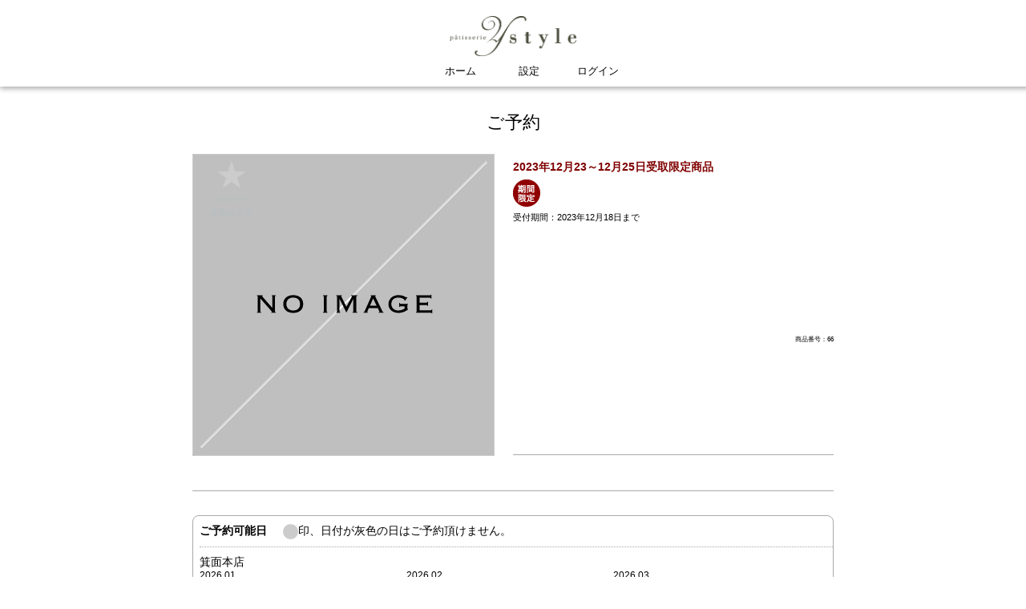

--- FILE ---
content_type: text/html
request_url: https://p-sps.jp/secure/members/index.cgi?code=ystyle&mode=yoyaku&submode=&subflag=66
body_size: 11963
content:
<html lang="ja"><head><META HTTP-EQUIV="Content-type" CONTENT="text/html; charset=Shift_JIS">
<title>パティスリー　ワイ　スタイル MEMBERS</title>
<meta http-equiv="content-style-type" content="text/css">
<script src="https://ajaxzip3.github.io/ajaxzip3.js" charset="UTF-8"></script>
<link rel="stylesheet" href="base.css" type="text/css">
<script type="text/javascript" src="lib/jquery.min.js"></script>
<script src="https://ajax.googleapis.com/ajax/libs/jquery/1.11.2/jquery.min.js"></script>
<link rel="stylesheet" href="main.css" type="text/css">
<link rel="stylesheet" href="cgimain/yoyaku/main.css" type="text/css">
<link rel="stylesheet" href="cgimain/items/main.css" type="text/css">
<link rel="stylesheet" href="common/order.css" type="text/css">
<link rel="stylesheet" href="common/editer.css" type="text/css">
<script type="text/javascript" src="https://ajax.googleapis.com/ajax/libs/jquery/1.7.2/jquery.min.js"></script>
<script type="text/javascript" src="https://ajax.googleapis.com/ajax/libs/jqueryui/1.8.18/jquery-ui.min.js"></script>
<script language="JavaScript" src="common/order.js" charset="Shift_JIS"></script>
<script language="JavaScript" src="main.js" charset="Shift_JIS"></script>
<script language="JavaScript" src="common/formin.js" charset="Shift_JIS"></script>
<script language="JavaScript" src="cgimain/yoyaku/main.js?" charset="Shift_JIS"></script>
<script language="JavaScript" src="load.js" charset="Shift_JIS"></script>
</head>
<body>
<noscript><div class=chui>※当システムはJavaScriptを利用しています。JavaScriptが有効でないブラウザでの使用の場合、機能を正しくお使いいただけません。</div></noscript>
<SCRIPT>history.forward();</SCRIPT>
<a name="top" id=top></a>
<div id=mainmenu>
<img src="../../shopdata/ystyle/img/logo.png" class=l_tate>
<ul id=mainmenuwaku style="display:;">
<li title="ホーム" onClick="changemode('home','','','')">ホーム</li>
<li title="設定" onClick="nginfo()">設定</li>
<li title="ログイン" onClick="changemode('login','','','')">ログイン</li>
</ul>
</div>
<form name=modechange id=modechange action="index.cgi" method=post enctype="multipart/form-data">
<input type=hidden name=code id=code value="ystyle">
<input type=hidden name=inmode id=inmode value="">
<input type=hidden name=vmode id=vmode value="">
<input type=hidden name=members_loginid id=members_loginid>
<input type=hidden name=device_id id=device_id value="">
<input type=hidden name=mode id=mode value="yoyaku">
<input type=hidden name=submode id=submode value="">
<input type=hidden name=subflag id=subflag value="66">
<input type=hidden name=thirdflag id=thirdflag>
<input type=hidden name=inmon id=inmon value="202601">
<input type=hidden name=storenum id=storenum value="1">
<input type=hidden name=logmode id=logmode value="">
<input type=hidden name=membercode id=membercode value="">
<input type=hidden name=viewflag id=viewflag>
<input type=hidden name=viewflag2 id=viewflag2>
<input type=hidden name=viewflag3 id=viewflag3>
<input type=hidden name=topprview id=topprview value="">
<input type=hidden name=basenum value="">
<input type=hidden name=tentomode id=tentomode value="">
</form>
<h2>ご予約<br>
</h2>
<div class=main>
<form name=mainform id=mainform action="index.cgi" method=post enctype="multipart/form-data">
<input type=hidden name=code value="ystyle">
<input type=hidden name=inmode value="">
<input type=hidden name=vmode value="">
<input type=hidden name=members_loginid>
<input type=hidden name=device_id value="">
<input type=hidden name=mode id=m_mode value="yoyaku">
<input type=hidden name=submode id=m_submode value="">
<input type=hidden name=subflag id=m_subflag value="66">
<input type=hidden name=thirdflag id=m_thirdflag value="">
<input type=hidden name=inmon value="202601">
<input type=hidden name=userking value="">
<input type=hidden name=logindate value="">
<input type=hidden name=editmode id="editmode" value="">
<input type=hidden name=viewflag id=m_viewflag value="">
<input type=hidden name=viewflag2 id=m_viewflag2 value="">
<input type=hidden name=topprview id=m_topprview value="">
<input type=hidden name=storenum value="1">
<input type=hidden name=logmode value="">
<input type=hidden name=membercode value="">
<input type=hidden name=basenum id=basenum value="20260127094044bjAOSzbr">
<input type=hidden name=goCheck id=goCheck>
<input type=hidden name=editnum id=editnum value="">
<input type=hidden name=delnum id=delnum>
<input type=hidden name=tentomode id=tentomode value="">
<input type=hidden name=setstore id=setstore value="">
<input type=hidden name=setdate id=setdate value="">
<div id=ordersitemwaku>
<img src="img/icon2/favo0.png" id=favoimg66 class="favonoyc" onClick="javaScript:favoset('66')">
<div id=it_imgmainwaku><p id=it_maini><img src="../../psps2/img/common/noimage.gif" id=it_mainimg style="width:375;top:0;left:0;"></p></div>
<input type=hidden id=imgw value="375">
<input type=hidden id=imgt value="0">
<input type=hidden id=imgl value="0">
<input type=hidden id=minival value="1">
<div id=it_comswaku>
<div id=it_imgminiwaku>
</div>
<div id=itemnamewaku></div>
<div id=schedulewaku>2023年12月23～12月25日受取限定商品<br></div>
<div id=schedulelimwaku></div>
<div id=tokutensubwaku></div>
<div id=exdatewaku></div>
<div id=pictwaku>
<a href="javaScript:pictchange('kikan')"><img src="img/pict/kikan.png"></a>
<input type=hidden id=kikanval value="受付期間：2023年12月18日まで<br>">
</div>
<div id=pictwakucom>受付期間：2023年12月18日まで<br></div>
<div class=itemnum>商品番号：66</div>
</div>
<div id=itemscopy></div>
<div id=itemsbottom>
<div id=calwaku style="display:;">
<span>ご予約可能日</span><p id=pmihon></p> 印、日付が灰色の日はご予約頂けません。<br>
<div id=calinwaku>
箕面本店
<div class=calinwaku>
<div class=calinwakumon>
2026.01<br>
<table class=caltable>
<tr>
<th>日</th>
<th>月</th>
<th>火</th>
<th>水</th>
<th>木</th>
<th>金</th>
<th>土</th>
</tr>
<tr>
<td colspan=4></td>
<td id="c1_20260101" class="intxt0">1</td>
<td id="c1_20260102" class="intxt0">2</td>
<td id="c1_20260103" class="intxt0">3</td>
</tr><tr>
<td id="c1_20260104" class="intxt0">4</td>
<td id="c1_20260105" class="intxt0">5</td>
<td id="c1_20260106" class="intxt0">6</td>
<td id="c1_20260107" class="intxt0">7</td>
<td id="c1_20260108" class="intxt0">8</td>
<td id="c1_20260109" class="intxt0">9</td>
<td id="c1_20260110" class="intxt0">10</td>
</tr><tr>
<td id="c1_20260111" class="intxt0">11</td>
<td id="c1_20260112" class="intxt0">12</td>
<td id="c1_20260113" class="intxt0">13</td>
<td id="c1_20260114" class="intxt0">14</td>
<td id="c1_20260115" class="intxt0">15</td>
<td id="c1_20260116" class="intxt0">16</td>
<td id="c1_20260117" class="intxt0">17</td>
</tr><tr>
<td id="c1_20260118" class="intxt0">18</td>
<td id="c1_20260119" class="intxt0">19</td>
<td id="c1_20260120" class="intxt0">20</td>
<td id="c1_20260121" class="intxt0">21</td>
<td id="c1_20260122" class="intxt0">22</td>
<td id="c1_20260123" class="intxt0">23</td>
<td id="c1_20260124" class="intxt0">24</td>
</tr><tr>
<td id="c1_20260125" class="intxt0">25</td>
<td id="c1_20260126" class="intxt0">26</td>
<td id="c1_20260127" class="intxt0">27</td>
<td id="c1_20260128" class="intxt0">28</td>
<td id="c1_20260129" class="intxt0">29</td>
<td id="c1_20260130" class="intxt0">30</td>
<td id="c1_20260131" class="intxt0">31</td>
</tr><tr>
<td colspan=7></td></tr>
</table>
</div>
<div class=calinwakumon>
2026.02<br>
<table class=caltable>
<tr>
<th>日</th>
<th>月</th>
<th>火</th>
<th>水</th>
<th>木</th>
<th>金</th>
<th>土</th>
</tr>
<tr>
<td id="c1_20260201" class="intxt0">1</td>
<td id="c1_20260202" class="intxt0">2</td>
<td id="c1_20260203" class="intxt0">3</td>
<td id="c1_20260204" class="intxt0">4</td>
<td id="c1_20260205" class="intxt0">5</td>
<td id="c1_20260206" class="intxt0">6</td>
<td id="c1_20260207" class="intxt0">7</td>
</tr><tr>
<td id="c1_20260208" class="intxt0">8</td>
<td id="c1_20260209" class="intxt0">9</td>
<td id="c1_20260210" class="intxt0">10</td>
<td id="c1_20260211" class="intxt0">11</td>
<td id="c1_20260212" class="intxt0">12</td>
<td id="c1_20260213" class="intxt0">13</td>
<td id="c1_20260214" class="intxt0">14</td>
</tr><tr>
<td id="c1_20260215" class="intxt0">15</td>
<td id="c1_20260216" class="intxt0">16</td>
<td id="c1_20260217" class="intxt0">17</td>
<td id="c1_20260218" class="intxt0">18</td>
<td id="c1_20260219" class="intxt0">19</td>
<td id="c1_20260220" class="intxt0">20</td>
<td id="c1_20260221" class="intxt0">21</td>
</tr><tr>
<td id="c1_20260222" class="intxt0">22</td>
<td id="c1_20260223" class="intxt0">23</td>
<td id="c1_20260224" class="intxt0">24</td>
<td id="c1_20260225" class="intxt0">25</td>
<td id="c1_20260226" class="intxt0">26</td>
<td id="c1_20260227" class="intxt0">27</td>
<td id="c1_20260228" class="intxt0">28</td>
</tr><tr>
<td colspan=7></td></tr>
</table>
</div>
<div class=calinwakumon>
2026.03<br>
<table class=caltable>
<tr>
<th>日</th>
<th>月</th>
<th>火</th>
<th>水</th>
<th>木</th>
<th>金</th>
<th>土</th>
</tr>
<tr>
<td id="c1_20260301" class="intxt0">1</td>
<td id="c1_20260302" class="intxt0">2</td>
<td id="c1_20260303" class="intxt0">3</td>
<td id="c1_20260304" class="intxt0">4</td>
<td id="c1_20260305" class="intxt0">5</td>
<td id="c1_20260306" class="intxt0">6</td>
<td id="c1_20260307" class="intxt0">7</td>
</tr><tr>
<td id="c1_20260308" class="intxt0">8</td>
<td id="c1_20260309" class="intxt0">9</td>
<td id="c1_20260310" class="intxt0">10</td>
<td id="c1_20260311" class="intxt0">11</td>
<td id="c1_20260312" class="intxt0">12</td>
<td id="c1_20260313" class="intxt0">13</td>
<td id="c1_20260314" class="intxt0">14</td>
</tr><tr>
<td id="c1_20260315" class="intxt0">15</td>
<td id="c1_20260316" class="intxt0">16</td>
<td id="c1_20260317" class="intxt0">17</td>
<td id="c1_20260318" class="intxt0">18</td>
<td id="c1_20260319" class="intxt0">19</td>
<td id="c1_20260320" class="intxt0">20</td>
<td id="c1_20260321" class="intxt0">21</td>
</tr><tr>
<td id="c1_20260322" class="intxt0">22</td>
<td id="c1_20260323" class="intxt0">23</td>
<td id="c1_20260324" class="intxt0">24</td>
<td id="c1_20260325" class="intxt0">25</td>
<td id="c1_20260326" class="intxt0">26</td>
<td id="c1_20260327" class="intxt0">27</td>
<td id="c1_20260328" class="intxt0">28</td>
</tr><tr>
<td id="c1_20260329" class="intxt0">29</td>
<td id="c1_20260330" class="intxt0">30</td>
<td id="c1_20260331" class="intxt0">31</td>
<td colspan=4></td></tr>
</table>
</div>
</div>
</div>
</div>
<dl class=prices>
<dt>
４号（１２ｃｍ）
</dt>
<dd>
3,800円（税込）
<span class=pricesnone>w</span>
<span class=pricesnone>w</span>
</dd>
<dt>
５号（１５ｃｍ）
</dt>
<dd>
4,800円（税込）
<span class=pricesnone>w</span>
<span class=pricesnone>w</span>
</dd>
<dt>
６号（１８ｃｍ）
</dt>
<dd>
5,800円（税込）
<span class=pricesnone>w</span>
<span class=pricesnone>w</span>
</dd>
<dt>
７号（２１ｃｍ）
</dt>
<dd>
7,000円（税込）
<span class=pricesnone>w</span>
<span class=pricesnone>w</span>
</dd>
</dl>
</div>
<div class="orderimgwaku">
<div class=centerin>
<input type=button class="btsss" value="＜" onClick="changemode('yoyaku','','')">
<input type=button class="btm" value="リストに戻る" onClick="changemode('yoyaku','','')">
<input type=button class="btsss" value="＞" onClick="changemode('yoyaku','','')">
</div>
</div>
</div>
<input type=hidden name=itemonlycount id=itemonlycount value="">
</form>
</div>
<div id=copy>
<a href="javaScript:changemode('pp','','')">利用規約 / プライバシー・ポリシー</a><br>
Copyright(c) 2026 ystyle All Rights Resreved.v2|||2
</div>
<div id=fadeLayer style="visibility:hidden;"></div>
<div id=backbase style="display:none;"></div>
<div id=alertwaku style="display:none;">
<div class=rightin><a href="javaScript:configend()">X</a></div>
<div id=alertcom></div>
</div>
<input type=hidden id=membersapptypenum value="2">
<input type=hidden id=topimagelink value="1">
<input type=hidden id=kitai value="">
<input type=hidden id=apples value="">
<input type=hidden id=newupcode value="on">
<input type=hidden id=pspsview value="end">
</body>
</html>


--- FILE ---
content_type: text/css
request_url: https://p-sps.jp/secure/members/base.css
body_size: 3139
content:
body{
  padding : 0px;
  margin : 0px;
  height : auto;
  right : auto;
  left : auto;
	text-align:center;
	word-break : break-all;
	word-wrap: break-word;
	position:relative;
	font-family:'ヒラギノ角ゴ Pro W3','Hiragino Kaku Gothic Pro','メイリオ',Meiryo,'ＭＳ Ｐゴシック',sans-serif;
}

table{
  padding : 0px;
  margin : 0px;
  border-width : 0px;
  border-collapse : collapse;
  font-size : 11px;
  border-width : 0px;
}
td{
  vertical-align : top;
  padding : 0px;
  margin : 0px;
  border-width : 0px;
  border-collapse : collapse;
}
a{
	text-decoration : none;
}
 


ul{
	list-style-type : none;
}

li{
}


form{
	margin : 0px;
	padding : 0px;
}








img{
	border : none;
}

.centerin{
	text-align : center;
}

.rightin{
	text-align : right;
}

.leftin{
	text-align : left;
}


.rightlink{
	text-align : right;
	float : right;
}




.chui{
	color : #cc0000;
}

.chuiwaku{
	width : 80%;
	text-align : center;
	padding : 20px;
	margin : 0px auto 0px auto;
	border : 1px solid #9a3131;
	color : #9a3131;
	line-height : 20px;
}

.chuitxt{
	color : #cc0000;
	font-size : 12px;
	line-height : 18px;
	text-align : left;
}

.chuiinfo{
	color : #cc0000;
	font-size : 11px;
	line-height : 18px;
	margin-top : 8px;
}


.minicom{
	font-size : 9px;
	text-align : right;
}



hr{
	height : 1px;
	border-top : none;
	border-bottom : 1px solid #a9a9a9;
}


#sendview{
	padding-top : 50px;
	text-align : center;
}




.intxt0{
	ime-mode : inactive;
	color : #a9a9a9;
}

.intxt1{
	ime-mode : active;
}


.intxt2{
	ime-mode : inactive;
}

.intxt3{
	ime-mode : inactive;
	text-align : right;
}


.col{
	background-color : #f8f4e6;
}

.col_r{
	background-color : #7f0000;
	color : #ffffff;
}

.col_w{
	background-color : #ffffff;
}

.col_p{
	background-color : #ffdab9;
}

.col_y{
	background-color : #fffde3;
}

.col_g{
	background-color : #dfdfdf;
}

.col_b{
	background-color : #000000;
	color : #ffffff;
}




#backbase{
	width : 100%;
	background-color : #000000;
	position : absolute;
	text-align : center;
	padding-top : 30px;
	margin : 0px;
	top : 0px;
	left : 0px;
	z-index : 100000;
	filter : alpha(opacity=70);
	-moz-opacity : 0.7;
	opacity : 0.70;
}

#alertwaku{
	width : 80%;
	background-color : #fff;
	position : fixed;
	text-align : left;
	padding : 20px;
	margin : 0px;
	top : 50px;
	left : 5%;
	border-radius : 10px;
	box-shadow: 3px 2px 8px 0px rgba(0,0,0,0.2);
	z-index : 101000;
}



#fadeLayer{
  position:absolute;
  top:0px;
  left:0px;

  width:100%;
  height:100%;

  background-color:#000000;
  opacity:0.5;
  visibility:hidden;
  z-index:9999;
}

.fadeLayer{
	position:absolute;
	top:0px;
	left:0px;
	width:100%;
	height:100%;
	padding : 0px;
	margin : 0px;
	background-color:#000000;
	opacity:0.5;
	z-index:9999;
}



.text-line {
	display: flex;
	align-items: center;
}

.text-line:before,
.text-line:after {
  content: "";
  flex-grow: 1;
  height: 1px; /* 線の太さ */
  background: #a9a9a9; /* 線の色 */
  margin:0 2em; /* 文字と線の余白 */
}


--- FILE ---
content_type: text/css
request_url: https://p-sps.jp/secure/members/main.css
body_size: 6267
content:

  /*花園明朝*/
@font-face {
	font-family: 'HanaMinA';
	src: url('../../psps/common/fonts/webfont/HanaMinA.ttf') format('truetype');
}

  /*はんなり明朝*/
@font-face {
	font-family: 'HannariMincho';
	src: url('../../psps/common/fonts/webfont/HannariMincho.otf') format('opentype');
}

  /*アプリ明朝*/
@font-face {
	font-family: 'apkmin';
	src: url('../../psps/common/fonts/webfont/apkmin.otf') format('opentype');
}

  /*源様明朝*/
@font-face {
	font-family: 'GenYoMR';
	src: url('../../psps/common/fonts/webfont/GenYoMR.ttf') format('truetype');
}




body{
	font-size : 14px;
}


input[type=text],input[type=email],input[type=tel],input[type=password]{
	font-size : 14px;
	padding : 4px;
	height : 40px;
	margin : auto auto 10px auto;
	font-family : 'Hiragino Kaku Gothic ProN','メイリオ';
	border : 1px solid #a9a9a9;
}

input[type=radio]{
	position : relative;
	width : 20px;
	height : 20px;
	margin : auto auto 10px auto;
	border : 1px solid #808080;
	float : left;
}

input[type=checkbox]{
	position : relative;
	width : 20px;
	height : 20px;
	margin : auto auto 10px auto;
	border : 1px solid #808080;
	float : left;
}

input[type=button]{
	font-family : 'Hiragino Kaku Gothic ProN','メイリオ';
	cursor : pointer;
	margin : auto auto 10px auto;
	border : 1px solid #808080;
	border-radius : 5px;
	background : linear-gradient(#ffffff,#cccccc);
	height : 40px;
	text-align : center;
}

input[type=button]:hover{
	background : linear-gradient(#cccccc,#ffffff);
}

textarea{
	font-size : 14px;
	line-height : 18px;
	padding : 2px;
	margin : auto auto 10px auto;
	font-family : 'Hiragino Kaku Gothic ProN','メイリオ';
	border : 1px solid #a9a9a9;
}


select::-ms-expand {
    display: none;
}


select{
	-webkit-appearance: none;
	-moz-appearance: none;
	appearance: none;
	font-size : 14px;
	height : 40px;
	margin : auto auto 10px auto;
	padding : 2px 26px 2px 10px;
	font-family : 'Hiragino Kaku Gothic ProN','メイリオ';
	border : 1px solid #a9a9a9;
	background-image: url(img/bt_d0.png);
	background-repeat: no-repeat;
	background-size: 12px 10px;
	background-position: right 10px center;
	background-color : #ffffff;
	border-radius : 5px;
}






h1{
}

h2{
	font-size : 22px;
	font-weight : normal;
	padding : 0px;
	margin : 30px 0px 24px 0px;
	text-align : center;
}

h3{
	font-size : 18px;
	font-weight : normal;
	padding : 0px;
	margin : 40px 0px 20px 0px;
	text-align : center;
}

h4{
	font-size : 16px;
	font-weight : normal;
	padding : 0px;
	margin : 20px 0px 10px 0px;
	text-align : left;
}

h5{
	font-size : 16px;
	font-weight : normal;
	padding : 0px;
	margin : 20px 0px 10px 0px;
}

h6{
	font-size : 16px;
	font-weight : normal;
	padding : 0px;
	margin : 10px 0px 10px 0px;
}



.btlll{
	width : 400px;
}


.btll{
	width : 400px;
}

.btl{
	width : 300px;
}

.btm{
	width : 200px;
}

.bts{
	width : 100px;
}

.bts2{
	width : 140px;
}

.bts3{
	width : 70px;
}


.btss{
	width : 70px;
}


.fcom{
	margin-left : 20px;
}

.f_ll{
	width : 100%;
}

.f_l{
	width : 100%;
}

.f_m{
	width : 320px;
}

.f_s{
	width : 200px;
}

.f_ss{
	width : 120px;
}

.f_sss{
	width : 60px;
}





#mainmenu{
	width : 100%;
	padding : 0;
	display : table;
	box-shadow: 2px 1px 6px 2px rgba(0,0,0,0.3);
}


.l_yoko{
	height : 26px;
	margin : 20px 0px 20px 0px;
}

.l_tate{
	height : 50px;
	margin : 20px 0px 10px 0px;
}


#mainmenu ul{
	text-align : center;
	height : 18px;
	margin : 0px auto 10px auto;
}

#mainmenu li{
	font-size : 13px;
	color : #000000;
	width : 6.6%;
	padding : 15px auto 10px auto;
	cursor : pointer;
	white-space: nowrap;
	display: inline-block;
}

#mainmenu li:hover{
	color : #a9a9a9;
}




#copy{
	font-size : 11px;
	margin-top : 80px;
}



#topprwaku{
	width : 100%;
	position:absolute;
	top : 15px;
	z-index: 199999;
}

#topprbt{
	position:absolute;
	top : -10;
	right : 20;
}

#topprimage{
	width : 90%;
	-webkit-box-shadow: 0px 0px 9px 6px rgba(0,0,0,0.3);
	-moz-box-shadow: 0px 0px 9px 6px rgba(0,0,0,0.3);
	box-shadow: 0px 0px 9px 6px rgba(0,0,0,0.3);
	margin-bottom : 10px;
}



.main{
	width : 84%;
	margin : 0px auto 20px auto;
	text-align: justify;
	position:relative;
	text-align : center;
}


.listdl dt{
	width : 100px;
	margin-bottom : 30px;
	text-align : left;
}

.listdl dd{
	margin-left : 100px;
	margin-top : -49px;
	margin-bottom : 12px;
	text-align : left;
}




.favook,.favono{
	position : absolute;
	left : -0;
	top : -20;
	cursor : pointer;
	z-index:9999;
}

.favooki,.favonoi{
	position : absolute;
	left : -0;
	top : -20;
	z-index:9999;
	width : 98px;
}

.favookyc,.favonoyc{
	position : absolute;
	left : -0;
	top : -20;
	z-index:9999;
	width : 98px;
}


.favono,.favonoi,.favonoyc{
	filter : invert(80%);
}

.favono:hover,.favonoi:hover,.favonoyc:hover{
	filter : invert(0%);
}




.backbtwaku{
	display : table;
	width : 100%;
}

.backbt{
	width : 150px;
	padding : 12px;
	margin-top : 20px;
	margin-left : auto;
	margin-right : auto;
	font-size : 17px;
	cursor : pointer;
	color : #ffffff;
	border : 1px solid #ffffff;
	background-color : transparent;
	border-radius : 3px;
	box-shadow: 5px 5px 6px 2px rgba(0,0,0,0.5);
	text-align : center;
}

.backbt:hover{
	color : #000000;
	background-color : #ffffff;
}


.textview{
	line-height : 22px;
	text-align : left;
}

.textview2{
	width : 800px;
	margin : auto;
	line-height : 22px;
	text-align : left;
}







#ppwaku{
	width : 500px;
	height : 200px;
	text-align : left;
	padding : 10px;
	margin : 20px auto 20px auto;
	border : 1px solid #a9a9a9;
	overflow-y : scroll;
	font-size : 12px;
}

#ppcheckwaku{
	width : 500px;
	text-align : left;
	margin : 20px auto 20px auto;
}

#btcheck{
	margin-right : 5px;
}



#illustkakuninwaku{
	width : 60%;
	position:absolute;
	top : 50px;
	left : 20%;
	z-index: 199999;
	background-color : #ffffff;
	padding : 20px;
	-webkit-box-shadow: 0px 0px 9px 6px rgba(0,0,0,0.3);
	-moz-box-shadow: 0px 0px 9px 6px rgba(0,0,0,0.3);
	box-shadow: 0px 0px 9px 6px rgba(0,0,0,0.3);
}



--- FILE ---
content_type: text/css
request_url: https://p-sps.jp/secure/members/cgimain/yoyaku/main.css
body_size: 3450
content:

#cals{
	margin-top : 30px;
	font-weight : bold;
	line-height : 25px;
}

#cals a{
	font-weight : normal;
	margin-right : 12px;
}

#calw{
	width : 100%;
	position: relative;
	margin-top : 10px;
}

.calwin{
	width : 100%;
	overflow-y : hidden;
	overflow-x : scroll;
	margin-bottom : 20px;
	font-size : 11px;
	transition: .5s;
}

.calwin::-webkit-scrollbar {
  width: 1px;
  height: 1px;
}

.calwin::-webkit-scrollbar-track {
   background: rgba(0,0,0,0.1);
}

.caltab{
	width : 30%;
	display : table-cell;
	padding : 0px 10px 0px 10px;
	border-right : 1px solid  #a9a9a9;
	font-family: 'GenYoMR';
}

.caltab th{
	font-size : 10px;
	font-weight : normal;
	color : #808080;
	white-space: nowrap;
	padding : 0px 9px 8px 0px;
}

.caltab td{
	font-size : 15px;
	text-align : center;
	white-space: nowrap;
	padding : 0px 9px 8px 0px;
	cursor : pointer;
}

.caltab caption{
	text-align : right;
	padding-right : 10px;
	color : #808080;
}

.caltab .setd{
	color : #fff;
	background-color : #7f0000;
}



.calno{
	color : #dcdcdc;
}


#cal_r,#cal_l{
	position: absolute;
	top : 50;
	height : 80px;
	background-color : #ccc;
	color : #fff;
	font-size : 30px;
	line-height : 82px;
	cursor : pointer;
}

#cal_r{
	right : 50;
}

#cal_l{
	left : 50;
}

#cal_r:hover,#cal_l:hover{
	background-color : #f5f5f5;
	color : #000;
}





#calwaku{
	margin-top : 10px;
	border : 1px solid #a9a9a9;
	padding : 10px 0px 8px 8px;
	border-radius : 8px;
	text-align : left;
}

#calwaku span{
	font-weight : bold;
	padding-right : 20px;
	float : left;
}

#pmihon{
	width : 19px;
	height : 19px;
	margin : 0;
	padding : 0;
	float : left;
	background-color : #cccccc;
	border-radius : 50%;
}


#calinwaku{
	margin-top : 10px;
	padding-top : 10px;
	font-size : 14px;
	height : 170px;
	overflow-y : scroll;
	overflow-x : hidden;
	border-top : 1px dotted #a9a9a9;
}

.calinwaku{
	width : 100%;
	display : table;
	margin-bottom : 20px;
	font-size : 12px;
}


.calinwakumon{
	width : 30%;
	float : left;
	margin-right : 21px;
}


.caltable{
	width : 100%;
	font-size : 14px;
}

.caltable th{
	font-weight : normal;
}

.caltable td{
	text-align : center;
	position:relative;
	cursor : pointer;
}

.caltable p{
	width : 19px;
	height : 19px;
	margin : 0;
	padding : 0;
	background-color : #cccccc;
	border-radius : 50%;
	position : absolute;
	top : 0;
	left : 6;
	z-index : 0;
}

.caltable .setd{
	color : #fff;
	background-color : #7f0000;
}


.kakuninview{
	font-size : 30px;
	font-weight : bold;
	color : #808080;
}



.endmesse_yoyaku{
	width : 600px;
	margin : auto;
	padding : 20px;
	border : 2px solid #cccccc;
	line-height : 20px;
}

.endmesse_yoyaku input[type=submit]{
	font-family : 'Hiragino Kaku Gothic ProN','メイリオ';
	cursor : pointer;
	margin : auto auto 10px auto;
	border : 1px solid #808080;
	border-radius : 5px;
	background : linear-gradient(#ffffff,#cccccc);
	height : 40px;
	text-align : center;
}

.endmesse_yoyaku input[type=button]:hover{
	background : linear-gradient(#cccccc,#ffffff);
}


.btl_card{
	width : 300px;
	font-size : 20px;
	color : #000000;
	background : linear-gradient(#ffffff,#ffd700);
	height : 44px;
	margin-bottom : 30px;
	border : 1px solid #808080;
	border-radius : 5px;
	cursor : pointer;
}

.btl_card:hover{
	background : linear-gradient(#ffd700,#ffffff);
}













--- FILE ---
content_type: text/css
request_url: https://p-sps.jp/secure/members/cgimain/items/main.css
body_size: 3085
content:

#itemschange{
	width : 375px;
	margin-bottom : 20px;
}

.listimg{
	display : table;
	padding : 0px;
	margin : 0px auto 20px auto;
}

.listimg li{
	width : 103px;
	height : 103px;
	margin : 5px;
	overflow : hidden;
	position : relative;
	float : left;
	cursor : pointer;
}

.listimg li img{
	position : absolute;
}

.listimg li:hover{
	filter : brightness(50%);
}







#itemwaku{
	width : 1110px;
	display : table;
	position:relative;
	margin : auto;
}


#it_imgmainwaku{
	width : 375px;
	height : 375px;
	display : table-cell;
	position : absolute;
	top : 0;
	padding-right : 16px;
}

#it_comswaku{
	width : 400px;
	height : 375px;
	display : table-cell;
	position : absolute;
	top : 0;
	left : 400px;
	border-bottom : 1px solid #a9a9a9;
	text-align : left;
}



#it_maini{
	width : 375px;
	height : 375px;
	margin : 0px;
	padding : 0px;
	position:relative;
	overflow : hidden;
	border : 1px solid #cccccc;
}

#it_imgminiwaku{
	width : 380px;
	display : table;
}


.it_minii{
	width : 76px;
	height : 76px;
	margin : 0px 12px 10px 0px;
	padding : 0px;
	position:relative;
	overflow : hidden;
	float : left;
	border : 1px solid #cccccc;
	border-radius : 50%;
}

.it_minii img,#it_maini img{
	position : absolute;
	cursor : pointer;
}




#itemnamewaku{
	font-size : 16px;
	font-weight : bold;
}


#schedulewaku,#tokutensubwaku,#exdatewaku{
	margin-top : 8px;
	color : #7f0000;
	font-weight : bold;
}

#schedulelimwaku,#tokutencomwaku{
	font-size : 11px;
	margin-top : 0px;
	line-height : 16px;
}

#pictwakucom{
	font-size : 11px;
	margin-top : 0px;
	line-height : 16px;
	height : 155px;
	overflow-y : scroll;
}



#pictwaku{
	margin-top : 8px;
}

#pictwaku img{
	margin : -2px 5px 5px 0px;
}

#itemscopy{
	width : 800px;
	display : table;
	padding-top : 400px;
	padding-bottom : 20px;
	border-bottom : 1px solid #a9a9a9;
	text-align : left;
}

#itemsgen{
	margin-top : 10px;
	padding-bottom : 10px;
	border-bottom : 1px solid #a9a9a9;
}

#itemsgen span{
	font-weight : bold;
	padding-right : 20px;
}




#itemsbottom{
	width : 800px;
	margin : 30px 0px 30px 0px;
}

.prices{
	width : 100%;
	line-height : 46px;
}

.prices dt{
	float : left;
}

.prices dd{
	text-align : right;
}


.itemnum{
	text-align : right;
	font-size : 8px;
}


/* PCのみ */

.pricesnone{
	width : 200px;
	display : block;
	margin-left : 15px;
	float : right;
	color : #ffffff;
}

.prices input[type=button]{
	margin-left : 10px;
}

.listimg_view{
	display : table;
	top : 0;
	left : 830px;
	float : right;
	border-left : 1px solid #a9a9a9;
}

.listimg_view div{
	width : 300px;
	padding : 0px;
	margin : 0px;
	display : table;
	text-align : left;
}

.listimg_view p{
	width : 103px;
	height : 103px;
	margin : 0px 10px 10px 5px;
	overflow : hidden;
	position : relative;
	cursor : pointer;
	float : left;
}

.listimg_view p img{
	position : absolute;
}

.listimg_view p:hover{
	filter : brightness(50%);
}

.listimg_view span{
	color : #7f0000;
}





--- FILE ---
content_type: text/css
request_url: https://p-sps.jp/secure/members/common/order.css
body_size: 6470
content:

h4 img{
	width : 35px;
	margin-bottom : -8px;
	margin-right : 6px;
}



.orderlistimg{
	display : table;
	padding : 0px;
	margin : 0px auto 20px auto;
}

.orderlistimg li{
	width : 130px;
	height : 220px;
	margin : 20px;
	border : 1px solid #a9a9a9;
	position : relative;
	float : left;
	cursor : pointer;
	box-shadow: 2px 1px 6px 2px rgba(0,0,0,0.3);
}

.orderlistimg li p{
	width : 130px;
	height : 130px;
	margin : 0px;
	border-bottom : 1px solid #a9a9a9;
	overflow : hidden;
	position : relative;
}

.orderlistimg li p img{
	position : absolute;
}

.orderlistimg li:hover{
	filter : brightness(50%);
}

.orderlistimg li div{
	margin : 8px;
	font-size : 10px;
	line-height : 16px;
}

.orderlistimg li div .spv{
	width : 38px;
	height : 36px;
	padding-top : 2px;
	font-size : 14px;
	line-height : 16px;
	text-align : center;
	background-color : #7f0000;
	color : #fff;
	position : absolute;
	top : 0px;
	right : 0px;
	border-radius : 50%;
}

.spimg{
	position : absolute;
	right : 5px;
	bottom : 5px;
}




.prices dt input{
	margin : 10px 5px 0px 0px;
}



#ordersitemwaku{
	width : 800px;
	margin : auto;
	position:relative;
}


.orderimgwaku{
	width : 100%;
	display : table;
	position:relative;
	border-top : 1px solid #a9a9a9;
	padding-top : 20px;
	line-height : 23px;
	text-align : left;
}

.orderimgwaku2{
	width : 100%;
	display : table;
	position:relative;
	border-top : 1px solid #a9a9a9;
	padding-top : 20px;
	line-height : 23px;
	text-align : left;
}



.orderimg{
	width : 103px;
	height : 103px;
	margin : 0px 12px 10px 0px;
	padding : 0px;
	position:relative;
	overflow : hidden;
	float : left;
	background-color : #cccccc;
	border : 1px solid #a9a9a9;
}

.orderimg img{
	position : absolute;
	cursor : pointer;
}

.orderimginame{
	font-size : 16px;
	font-weight : bold;
}

.ordertempimg{
	width : 100px;
}




.orderdl{
	width : 800px;
	display : table;
	line-height : 24px;
	padding-bottom : 20px;
	margin-bottom : 30px;
}

.orderdl2{
	width : 800px;
	display : table;
	line-height : 24px;
	padding-bottom : 20px;
	margin-bottom : 30px;
}

.orderdl dt,.orderdl2 dt{
	width : 200px;
	float : left;
	padding-top : 20px;
	border-top : 1px solid #a9a9a9;
	text-align : left;
}

.orderdl dd,.orderdl2 dd{
	margin-left : 200px;
	padding-top : 10px;
	border-top : 1px solid #a9a9a9;
	text-align : left;
}

.orderdl dd ul,.orderdl2 dd ul{
	display : table;
	margin : 0px;
	padding : 0px;
}

.orderdl dd li,.orderdl2 dd li{
	margin : 0px;
	padding : 0px;
	width : 180px;
	float : left;
}

.orderdl dd input[type=radio],.orderdl dd input[type=checkbox],.orderdl2 dd input[type=radio],.orderdl2 dd input[type=checkbox]{
	margin-right : 5px;
}



.ordertempimg{
	width : 200px;
}

.endrirekiwaku{
	line-height : 16px;
	display : table;
}

.endrirekiwaku img{
	width : 40px;
	float : left;
	margin : 0px 10px 0px 0px;
}






.illustmainimg{
	width : 100%;
	margin-bottom : 10px;
}

.omakaseimg{
	float : left;
	margin : 0px 20px 20px 0px;
}



.illustnoeditwaku{
	padding : 20px;
	border : 2px double #dfdfdf;
	margin-bottom : 8px;
}



.steps,.steps1,.steps2{
	display : table;
	margin-left : 30px;
	margin-bottom : 20px;
	font-size : 18px;
}

.steps3{
	display : table;
	margin-bottom : 20px;
	font-size : 18px;
}




.steps img{
	width : 80px;
	float : left;
	margin : -5px 20px 0px 0px;
}

.steps1_l{
	width : 300px;
	height : 230px;
	display : table-cell;
	vertical-align : middle;
	text-align : center;
}




#setupfile{
}



#bottomimg1{
	margin-bottom : 5px;
}

.steps1_r{
	display : table-cell;
}

#upfileview{
	width : 230px;
	height : 230px;
	padding : 0px;
	background-color : #cccccc;
	overflow : hidden;
	position:relative;
}

#upfileview img{
	width : 230px;
	position : absolute;
}


.steps2 img{
	width : 80px;
	float : left;
	margin : 0px 100px 0px 0px;
}

.steps3 img{
	width : 80px;
	float : left;
	margin : 0px 30px 0px 0px;
}



.stepimg{
}

.stepimgend{
	filter: grayscale(100);
}


.tempimg{
	width : 180px;
	display : block;
	text-align : center;
	padding : 10px;
	margin :0px auto 20px auto;
	border : 1px solid #a9a9a9;
}

.tempimg img{
	width : 180px;
}


.noshiimg{
	border : 1px solid #a9a9a9;
}

.noshiimgs{
	display : table;
}

.noshiimgs span{
	width : 100px;
	display : table-cell;
	text-align : center;
	font-size : 10px;
	float : left;
	padding : 0px;
	margin-right : 11px;
}

.noshiimgs img{
	width : 100px;
	border : 1px solid #a9a9a9;
}


.freeimg{
	width : 100px;
	display : block;
	text-align : center;
	padding : 10px;
	border : 1px solid #a9a9a9;
}

.freeimg img{
	width : 100px;
}

.freesel{
	height : 28px;
}





.kakunindl{
	width : 800px;
	display : table;
	line-height : 24px;
	padding-bottom : 20px;
	margin-bottom : 30px;
	border-bottom : 1px solid #a9a9a9;
}

.kakunindl dt{
	width : 200px;
	float : left;
	padding-top : 20px;
	padding-bottom : 10px;
	border-top : 1px solid #a9a9a9;
	text-align : left;
}

.kakunindl dd{
	margin-left : 200px;
	padding-top : 20px;
	padding-bottom : 10px;
	border-top : 1px solid #a9a9a9;
	text-align : left;
}

#ordernumview{
	font-size : 76px;
	letter-spacing : -0.07em;
	border-bottom : 1px solid #a9a9a9;
	text-align : center;
	margin-bottom : 30px;
	font-family: "M PLUS 1p";
}



.ordertopview{
	margin : auto;
	font-size : 16px;
}

.ordertopview td{
	padding : 0px 15px 5px 15px;
	color : #a9a9a9;
}

.ordertopview p{
	width : 30px;
	height : 27px;
	text-align : center;
	border-radius : 50%;
	background-color : #cccccc;
	color : #ffffff;
	margin : -5px 5px 0px 5px;
	padding : 3px 0px 0px 0px;
	float : left;
}

.oima{
	border-bottom : 1px solid #ff8c00;
}

.ordertopview div{
	color : #ff8c00;
	font-weight : bold;
}

.ordertopview div p{
	background-color : #ff8c00;
}



.shipspaytable{
	margin : 20px;
	background-color : transparent;
	border-radius : 13px;
	box-shadow: 5px 5px 6px 2px rgba(0,0,0,0.5);
}

.shipspaytable th,.shipspaytable td{
	padding : 10px;
	border-bottom : 1px solid #a9a9a9;
}

.shipspaytable th{
	font-weight : normal;
	font-size : 16px;
	vertical-align : middle;
	text-align : right;
	white-space: nowrap;
}

.shipspaytable caption{
	font-size : 16px;
}



--- FILE ---
content_type: text/css
request_url: https://p-sps.jp/secure/members/common/editer.css
body_size: 9489
content:
#editwaku,.editwaku{
	position:relative;
	width : 510px;
	height : 700px;
	margin : 0px auto 0px auto;
}


#editwakubt{
	position:relative;
	width : 100%;
}


#editwakubt span{
	width : 45px;
	text-align : center;
	font-size : 11px;
	display : table-cell;
	position : absolute;
}




#editerbtswaku{
	position : absolute;
	top : 0;
	right : 0;
}

#editerbtswaku span{
	width : 45px;
	text-align : center;
	font-size : 11px;
	display : table-cell;
	padding : 0px 10px 10px 10px;
}


.editbt,.editbtima{
	width : 45px;
	height : 45px;
	margin : 0px 0px 3px 0px;
	padding : 0px;
	border-radius : 50%;
	border : 1px solid #a9a9a9;
	background-repeat: no-repeat;
	background-size:contain;
	cursor : pointer;
}

.editbt{
	filter : invert(80%);
}


.editbt:hover,.editbtima{
	filter : invert(0%);
	background-color : #cc0000;
}

#bt_title{
	background-image:url('../img/illust/bt_title.png');
}

#bt_parts{
	background-image:url('../img/illust/bt_parts.png');
}

#bt_messe{
	background-image:url('../img/illust/bt_messe.png');
}

#plbt_twaku{
	left : 50%;
	margin-left : -22px;
}
#plbt_top{
	background-image:url('../img/illust/plbt_top.png');
}

#plbt_bwaku{
	top : 480px;
	left : 50%;
	margin-left : -22px;
}
#plbt_bottom{
	background-image:url('../img/illust/plbt_bottom.png');
}

#plbt_lwaku{
	top : 240px;
	left : 0;
}
#plbt_left{
	background-image:url('../img/illust/plbt_left.png');
}

#plbt_rwaku{
	top : 240px;
	right : 0;
}
#plbt_right{
	background-image:url('../img/illust/plbt_right.png');
}


#bt_nwaku{
	top : 540px;
	left : 30;
}
#bt_new{
	background-image:url('../img/illust/bt_new.png');
}

#bt_lwaku{
	top : 540px;
	left : 160;
}
#bt_l{
	background-image:url('../img/illust/bt_l.png');
}

#bt_swaku{
	top : 540px;
	right : 160;
}
#bt_s{
	background-image:url('../img/illust/bt_s.png');
}

#bt_rowaku{
	top : 540px;
	right : 30;
}
#bt_round{
	background-image:url('../img/illust/bt_round.png');
}

#bt_rowakur{
	top : 540px;
	left : 30;
}
#bt_roundr{
	background-image:url('../img/illust/bt_roundr.png');
}


#plbt_ldwaku{
	top : 620px;
	left : 10%;
}
#plbt_ld{
	background-image:url('../img/illust/plbt_left.png');
}

#plbt_luwaku{
	top : 620px;
	right : 10%;
}
#plbt_lu{
	background-image:url('../img/illust/plbt_right.png');
}

#lightline{
	width : 60%;
	position:absolute;
	top : 628px;
	left : 20%;
	border : 1px solid #cccccc;
	background : linear-gradient(to right,#000000,#ffffff);
	text-align : center;
	font-size : 12px;
	padding-top : 7px;
	padding-bottom : 6px;
	color : #ffffff;
}














#illustbasewaku{
	top : 70px;
	margin-left : auto;
	margin-right : auto;
	position:relative;
	overflow : hidden;
	border : 1px solid #a9a9a9;
}


#illustbasewaku img{
	position:absolute;
	cursor : pointer;
}


#illustbasewaku textarea{
	position:absolute;
	margin : 0;
	height : 1.2em;
	padding : 1px 0px 0px 0px;
	overflow : hidden;
	border : none;
	float : none;
	background-color : transparent;
	cursor : pointer;
}

#illustbasewaku textarea::-webkit-scrollbar{
  display: none;
}



/*layers*/



#palettlayers{
	top : 70;
	left : 0;
	position : absolute;
	width : 220px;
}

#palettlayers p{
	padding : 0;
	margin : 0;
}


#sortable{
	padding : 0;
	margin : 5px 0px 0px 0px;
	list-style-type : none;
}

#sortable li{
	width : 220px;
	height : 50px;
	text-align : left;
}

#sortable div{
	width : 180px;
	height : 40px;
	margin : 0;
	padding : 0;
	cursor : pointer;
	border : 1px solid #cccccc;
	box-shadow: 5px 5px 6px 0px rgba(0,0,0,0.2);
}


#sortable p{
	margin : 0px 0px 0px 5px;
	padding-top : 16px;
	line-height : 10px;
	width : 140px;
	overflow : hidden;
	white-space: nowrap;
}



.lvimg{
	height : 30px;
	margin : -10px 8px 0px 6px;
	float : left;
}



.lockbt{
	margin : 6px 5px -6px 6px;
	cursor : pointer;
	float : left;
}

.delbt,.delbton{
	height : 40px;
	font-size : 11px;
	text-align : center;
	margin : 0px 0px 0px 0px;
	float : right;
	cursor : pointer;
}


.delbt:hover,.delbton{
	filter : invert(80%);
}



/* パレット */

.palettewaku{
	width : 210px;
	text-align : center;
}

.imagelist,.imagelistmesse{
	width : 210px;
	text-align : center;
	overflow-y : scroll;
	background-color : #cccccc;
}

.imagelist{
	height : 550px;
}

.imagelistmesse{
	height : 340px;
}

.imagelist ul,.imagelistmesse ul{
	width : 100%;
	margin : 0px;
	padding : 0px;
}

.imagelist li,.imagelistmesse li{
	width : 86px;
	margin : 5px;
	padding : 0;
	background-color : #f3f3f3;
	float : left;
	cursor : pointer;
}

.imagelist img,.imagelistmesse img{
	width : 86px;
	margin : 0;
}



#intxtwaku{
	width : 100%;
	text-align : center;
	padding : 0px 0px 10px 0px;
	margin-bottom : 20px;
	border-bottom : 1px solid #ffffff;
}

#intext{
	width : 100%;
	height : 100px;
	font-size : 18px;
	line-height : 22px;
}

#intxtwaku p{
	width : 25%;
	padding : 0px 0px 10px 0px;
	margin : 0px;
	display : table-cell;
}

#intxtwaku p input{
	margin : 0px 5px 0px 10px;
}





/* 回転 */
.kaiten22{
	-webkit-transform: rotate(22.5deg);  
	-moz-transform: rotate(22.5deg);  
	-ms-transform: rotate(22.5deg);  
	transform: rotate(22.5deg);  
}

.kaiten45{
	-webkit-transform: rotate(45deg);  
	-moz-transform: rotate(45deg);  
	-ms-transform: rotate(45deg);  
	transform: rotate(45deg);  
}

.kaiten67{
	-webkit-transform: rotate(67.5deg);  
	-moz-transform: rotate(67.5deg);  
	-ms-transform: rotate(67.5deg);  
	transform: rotate(67.5deg);  
}

.kaiten90{
	-webkit-transform: rotate(90deg);  
	-moz-transform: rotate(90deg);  
	-ms-transform: rotate(90deg);  
	transform: rotate(90deg);  
}

.kaiten112{
	-webkit-transform: rotate(112.5deg);  
	-moz-transform: rotate(112.5deg);  
	-ms-transform: rotate(112.5deg);  
	transform: rotate(112.5deg);  
}

.kaiten135{
	-webkit-transform: rotate(135deg);  
	-moz-transform: rotate(135deg);  
	-ms-transform: rotate(135deg);  
	transform: rotate(135deg);  
}

.kaiten157{
	-webkit-transform: rotate(157.5deg);  
	-moz-transform: rotate(157.5deg);  
	-ms-transform: rotate(157.5deg);  
	transform: rotate(157.5deg);  
}

.kaiten180{
	-webkit-transform: rotate(180deg);  
	-moz-transform: rotate(180deg);  
	-ms-transform: rotate(180deg);  
	transform: rotate(180deg);  
}

.kaiten202{
	-webkit-transform: rotate(202.5deg);  
	-moz-transform: rotate(202.5deg);  
	-ms-transform: rotate(202.5deg);  
	transform: rotate(202.5deg);  
}

.kaiten225{
	-webkit-transform: rotate(225deg);  
	-moz-transform: rotate(225deg);  
	-ms-transform: rotate(225deg);  
	transform: rotate(225deg);  
}

.kaiten247{
	-webkit-transform: rotate(247.5deg);  
	-moz-transform: rotate(247.5deg);  
	-ms-transform: rotate(247.5deg);  
	transform: rotate(247.5deg);  
}

.kaiten270{
	-webkit-transform: rotate(270deg);  
	-moz-transform: rotate(270deg);  
	-ms-transform: rotate(270deg);  
	transform: rotate(270deg);  
}

.kaiten292{
	-webkit-transform: rotate(292.5deg);  
	-moz-transform: rotate(292.5deg);  
	-ms-transform: rotate(292.5deg);  
	transform: rotate(292.5deg);  
}

.kaiten315{
	-webkit-transform: rotate(315deg);  
	-moz-transform: rotate(315deg);  
	-ms-transform: rotate(315deg);  
	transform: rotate(315deg);  
}

.kaiten337{
	-webkit-transform: rotate(337.5deg);  
	-moz-transform: rotate(337.5deg);  
	-ms-transform: rotate(337.5deg);  
	transform: rotate(337.5deg);  
}






/* 黒バックリスト */

#editerswaku_title,#editerswaku_messe,#editerswaku_parts,#editerswaku_designs{
	width : 960px;
	top : 0;
	left : 50%;
	margin-left : -480px;
	padding-bottom : 80px;
	z-index : 300000;
	position : absolute;
	color : #ffffff;
}

#designswaku{
	display : table;
	width : 100%;
}


#editerswaku_designs p{
	width : 120px;
	height : 120px;
	margin : 20px;
	display : table-cell;
	text-align : left;
	cursor : pointer;
	float : left;
}

#editerswaku_designs img{
	width : 120px;
	height : 120px;
	background-color : #ffffff;
}






/* album */
.albumwaku{
	width : 100%;
	display : table;
	margin : 0px;
	padding : 0px 0px 40px 0px;
	list-style-type : none;
}

.albumwaku li{
	width : 150px;
	margin : 5px;
	padding : 0;
	background-color : #f3f3f3;
	float : left;
	cursor : pointer;
}

.albumwaku img{
	width : 150px;
	margin : 0;
}


.filesub{
	width : 940px;
	display : table;
	margin : 8px;
	text-align : left;
	color : #ffffff;
	font-size : 16px;
}





#bt_hozon{
	background-image:url('../img/illust/hozon.png');
	background-repeat: no-repeat;
	background-position: left 10px center;
	margin-left : 1px;
	margin-right : 1px;
}


#bt_henko,#bt_naos,#bt_yt{
	background-image:url('../img/illust/hozon.png');
	background-repeat: no-repeat;
	background-position: left -40px;
	margin-left : 1px;
	margin-right : 1px;
}


/* 
#bt_yt{
	background-image:url('../img/illust/youtube.png');
	background-repeat: no-repeat;
	background-position: left 10px center;
	margin-left : 1px;
	margin-right : 1px;
}
 */




#sendcom{
	width : 100%;
	text-align : center;
	font-size : 20px;
	line-height : 30px;
	z-index : 300000;
	position : absolute;
	top : 100px;
	color : #ffffff;
}



canvas{
	display : none;
}




--- FILE ---
content_type: application/javascript
request_url: https://p-sps.jp/secure/members/load.js
body_size: 3141
content:
<!--

window.addEventListener('message', changesubmit, false);

function changesubmit(){

	if (event.origin != "https://in-works.sakura.ne.jp") {
		return;
        }

	var fname = event.data;
	document.getElementById('tempimg').value = fname;
	document.getElementById('goCheck').value = "illustsenddd";
	document.subform.submit();
}




function openstart(){


}


function loginido(){

	theIData   = "";
	theIName   = "members_loginok=";
	theICookie = document.cookie+";";
	start = theICookie.indexOf(theIName);
	if (start != -1){
		end = theICookie.indexOf(";",start);
		theIData = unescape(theICookie.substring(start+theIName.length,end));
	}
	vVal = theIData;

	if(vVal != ""){
		changemode('home','','');
	}

	setTimeout("loginido()",1000);
}



//vmodeのみ商品表示画像サイズ調整
function imgsizeget(){
	scW = window.innerWidth;
	var selW = scW - 50;

	document.getElementById('it_imgmainwaku').style.width = selW;
	document.getElementById('it_imgmainwaku').style.height = selW;
	document.getElementById('it_maini').style.width = selW;
	document.getElementById('it_maini').style.height = selW;

	var minVal = selW / 375;
	document.getElementById('minival').value = minVal;

	imaW = parseInt(document.getElementById('imgw').value) * minVal;
	imaT = parseInt(document.getElementById('imgt').value) * minVal;
	imaL = parseInt(document.getElementById('imgl').value) * minVal;

	document.getElementById('it_mainimg').style.width = imaW;
	document.getElementById('it_mainimg').style.top = imaT;
	document.getElementById('it_mainimg').style.left = imaL;

}


function listsizeget(){
	scW = window.innerWidth;
	var liW = (scW - 70) / 2;
	var liH = liW * 2;

	document.getElementById('listheader').style.width = liW;
	document.getElementById('listheader').style.height = liW - 10;

	var minVal = liW / 375;
	document.getElementById('minival').value = minVal;

	var iCnt = document.getElementById('imgcnt').value;

	mTP = 0;
	if(iCnt > 0){
		for(l=0;l < iCnt; l++) {
			if(l > 0){
				mTP = l * liW + (10 * l);
			}
			mCnt = document.getElementById('mcnt'+l).value;

			document.getElementsByClassName('ili')[l].style.width = liW;
			document.getElementsByClassName('ili')[l].style.height = liH;
			document.getElementsByClassName('ili')[l].style.top = mTP;
			if(mCnt == 0){
				document.getElementsByClassName('ili')[l].style.left = '52%';
			}else{
				document.getElementsByClassName('ili')[l].style.right = '52%';
			}
			document.getElementsByClassName('ilip')[l].style.width = liW;
			document.getElementsByClassName('ilip')[l].style.height = liW;

			imaW = parseInt(document.getElementById('imgw'+l).value) * minVal;
			imaT = parseInt(document.getElementById('imgt'+l).value) * minVal;
			imaL = parseInt(document.getElementById('imgl'+l).value) * minVal;

			document.getElementById('ilimg'+l).style.width = imaW;
			document.getElementById('ilimg'+l).style.top = imaT;
			document.getElementById('ilimg'+l).style.left = imaL;
		}
	}

//	var olH = iCnt / 2 * liH + (liH * 1.5) + liH;
	var olH = iCnt * (liW + 10) + liW + 10;
	document.getElementById('orderlistimg').style.height = olH;

}


// -->


--- FILE ---
content_type: application/javascript
request_url: https://p-sps.jp/secure/members/common/order.js
body_size: 3530
content:
<!--


function noshicount(Cnt){
	var oCnt = document.getElementById('ordercount'+Cnt).value;
	document.getElementById('noshicntview').innerHTML = oCnt;

	sNlen = document.getElementById('noshicntval').options.length;
	for (s=sNlen-1; s>=0; s--)	{
		document.getElementById('noshicntval').options[s] = null;
	}

	document.getElementById('noshicntval').options[0] = new Option('');
	for(i=1;i <= oCnt; i++) {
		let op = document.createElement("option");
		op.value = i;  //value値
		op.text = i;   //テキスト値
		document.getElementById("noshicntval").appendChild(op);
	}

}



function noshisubcheck(nNum){
	nsCnt = document.getElementById('nscnt').value;
	for(i=1;i <= nsCnt; i++) {
		document.getElementById('ordernoshisub'+i).checked = false;
	}
	document.getElementById('ordernoshisub'+nNum).checked = true;
}



function orderlogin(){
	document.getElementById('m_mode').value = "login";
	document.getElementById('m_thirdflag').value = document.getElementById('mode').value;
	document.mainform.submit();
}

function orderido(str){
	document.getElementById('m_mode').value = str;
	send('uketori');
}



function resend(){
	document.getElementById('tempimg').value = document.getElementById('tempimgname').value;
	send('illust');
}


// order //

//参照
function setfile(){
	document.getElementById('upfile').click();
}

//参照を一時表示
function setfileview(){
	document.getElementById('weitview').style.display="";
	send('illust');
}

function setfilea(){
	document.getElementById('upfile_album').click();
}

function setfileview2(){
	document.getElementById('weitview').style.display="";

	var file = null; // 選択されるファイル
	var blob = null; // 画像(BLOBデータ)
	const THUMBNAIL_WIDTH = 800; // 画像リサイズ後の横の長さの最大値
	const THUMBNAIL_HEIGHT = 800; // 画像リサイズ後の縦の長さの最大値

	// ファイルを取得
	inputNam = '#upfile_album';
	file = $(inputNam).prop('files')[0];

	// 画像をリサイズする
	var image = new Image();
	var reader = new FileReader();
	reader.onload = function(e) {
		image.onload = function() {
			var width, height;
			if(image.width > image.height){
				// 横長の画像は横のサイズを指定値にあわせる
				var ratio = image.height/image.width;
				width = THUMBNAIL_WIDTH;
				height = THUMBNAIL_WIDTH * ratio;
			} else {
				// 縦長の画像は縦のサイズを指定値にあわせる
				var ratio = image.width/image.height;
				width = THUMBNAIL_HEIGHT * ratio;
				height = THUMBNAIL_HEIGHT;
			}
			// サムネ描画用canvasのサイズを上で算出した値に変更
			var canvas = $('#canvas')
				.attr('width', width)
				.attr('height', height);
			var ctx = canvas[0].getContext('2d');
			// canvasに既に描画されている画像をクリア
			ctx.clearRect(0,0,width,height);
			// canvasにサムネイルを描画
			ctx.drawImage(image,0,0,image.width,image.height,0,0,width,height);

			// canvasからbase64画像データを取得
			var base64 = canvas.get(0).toDataURL('image/jpeg');        

			document.getElementById('upfile').value = base64;
			document.getElementById('upfile_album').value = "";

			document.getElementById('goCheck').value = "illust";
			document.mainform.submit();

			// base64からBlobデータを作成
			var barr, bin, i, len;
			bin = atob(base64.split('base64,')[1]);
			len = bin.length;
			barr = new Uint8Array(len);
			i = 0;
			while (i < len) {
				barr[i] = bin.charCodeAt(i);
				i++;
			}
			blob = new Blob([barr], {type: 'image/jpeg'});
			console.log(blob);
		}
		image.src = e.target.result;
	}
	reader.readAsDataURL(file);

}



// -->


--- FILE ---
content_type: application/javascript
request_url: https://p-sps.jp/secure/members/main.js
body_size: 3307
content:
<!--


// 汎用
function info(txt){
	alert(txt);
}


function dison(Obj){
	if(document.getElementById(Obj).style.display == ""){
		document.getElementById(Obj).style.display="none";
	}else{
		document.getElementById(Obj).style.display="";
	}
}

function disof(Obj){
	document.getElementById(Obj).style.display="none";
}

function disop(Obj){
	document.getElementById(Obj).style.display="";
}

function idopen(Id){
	SetId = "#"+Id;
	$(SetId).slideToggle('slow');
}

function idopenh(Id){
	SetId = "#"+Id;
	$(SetId).slideToggle('high');
}






// topup
function topup(){
	$("html,body").animate({scrollTop:$('#top').offset().top});
}



// オープン時に指定位置まで下げる
function openmove(Id){
	SetId = "#"+Id;
	$("html,body").animate({scrollTop:$(SetId).offset().top});
}




// link
function weblink_a(Lik){
	Device.externalLink(Lik);
}

function weblink_i(Lik){
	window.webkit.messageHandlers.callbackExternalLink.postMessage(Lik);		
}







function changemode(Mod,sMod,sFlg){
	document.getElementById('mode').value = Mod;
	document.getElementById('submode').value = sMod;
	document.getElementById('subflag').value = sFlg;
	document.modechange.submit();
}

function changemodeth(Mod,sMod,sFlg,thFlg){
	document.getElementById('mode').value = Mod;
	document.getElementById('submode').value = sMod;
	document.getElementById('subflag').value = sFlg;
	document.getElementById('thirdflag').value = thFlg;
	document.modechange.submit();
}



function changemode_sel(Obj,Mod){
	n = document.getElementById(Obj).selectedIndex;
	sMod = document.getElementById(Obj).options[n].value;

	changemode(Mod,sMod,'');
}


function changemode_sf_sel(Obj,Mod,sMod){
	n = document.getElementById(Obj).selectedIndex;
	sFlg = document.getElementById(Obj).options[n].value;

	changemode(Mod,sMod,sFlg);
}


function nginfo(){
	var Com ="ログインしてご利用ください。";
	if(document.getElementById('inmode').value =="ap"){
		document.getElementById("alertcom").innerHTML = Com;
		configgo();
	}else{
		alert(Com);
	}
}



function backbaseopen(){
	ImaH = document.body.offsetHeight;
	document.getElementById('backbase').style.height = ImaH;
	fadeIn(document.querySelector('#backbase'), 1000);
}

function fadeIn(node, duration) {
  // display: noneでないときは何もしない
  if (getComputedStyle(node).display !== 'none') return;
  
  // style属性にdisplay: noneが設定されていたとき
  if (node.style.display === 'none') {
    node.style.display = '';
  } else {
    node.style.display = 'block';
  }
  node.style.opacity = 0;

  var start = performance.now();
  
  requestAnimationFrame(function tick(timestamp) {
    // イージング計算式（linear）
    var easing = (timestamp - start) / duration;

    // opacityが1を超えないように
    node.style.opacity = Math.min(easing, 1);

    // opacityが1より小さいとき
    if (easing < 1) {
      requestAnimationFrame(tick);
    } else {
      node.style.opacity = '';
    }
  });
}



function configgo(){
	topup();
	backbaseopen();
	idopen('alertwaku');
}

function configend(){
	disof('backbase');
	disof('alertwaku');
}



function configgoi(){
	topup();
	backbaseopen();
	idopen('illustkakuninwaku');
}

function configendi(){
	disof('backbase');
	disof('illustkakuninwaku');
}



// -->


--- FILE ---
content_type: application/javascript
request_url: https://p-sps.jp/secure/members/cgimain/yoyaku/main.js?
body_size: 12818
content:
<!--


function datascheck(){
	sendOK ="OK";

	var st = document.getElementById('storecount').value;
	var ImaSt ="";
	for (s=1; s<=st; s++){
		if(document.getElementById('in_store'+s) != null){
			if(document.getElementById('in_store'+s).checked == true){
				ImaSt = s;
			}
		}
	}
	gettime(ImaSt);

	var kana = document.getElementById('userkana').value;
	var kanatype = document.getElementById('yoyakukana').value;
	if(kana != ""){
		if(kanatype =="kana"){
			if(kana.match( /[^ァ-ヶー\s]/ )){
				var Com ="フリガナはカタカナで入力してください";
				if(document.getElementById('inmode').value =="ap"){
					document.getElementById("alertcom").innerHTML = Com;
					configgo();
				}else{
					alert(Com);
				}
				sendOK ="NO";
			}
		}else{
			if(kana.match( /[^ぁ-んー\s]/ )){
				var Com ="ふりがなは平仮名で入力してください";
				if(document.getElementById('inmode').value =="ap"){
					document.getElementById("alertcom").innerHTML = Com;
					configgo();
				}else{
					alert(Com);
				}
				sendOK ="NO";
			}
		}
	}
	if(sendOK =="OK"){
		send('kakunin')
	}
}




//画像選択
function imaimgcheck(iNum){
	mainminiVal = document.getElementById('minival').value;

	Cod = document.getElementById('code').value;
	Fname = document.getElementById('imgname'+iNum).value;
	imaImg = 'https://swcom.sakura.ne.jp/psps_tank/'+Cod+'/' + Fname;
	imaW = parseInt(document.getElementById('inimg_w'+iNum).value) * mainminiVal;;
	imaT = parseInt(document.getElementById('inimg_t'+iNum).value) * mainminiVal;;
	imaL = parseInt(document.getElementById('inimg_l'+iNum).value) * mainminiVal;;

	document.getElementById('it_mainimg').src = imaImg;
	document.getElementById('it_mainimg').style.width = imaW;
	document.getElementById('it_mainimg').style.top = imaT;
	document.getElementById('it_mainimg').style.left = imaL;

}


//添付画像なしで進めない
function illusttempcheck(str){
	uketoriOK ="OK";
	if(document.getElementById('illustyoyakucheck').value == "on"){
		if(document.getElementById('tempimg').value == ""){
			uketoriOK ="ilNO";
		}
		if(uketoriOK =="ilNO"){
			if(document.getElementById('illustnoedit').value == "on"){
				if(document.getElementById('upfile2').value != ""){
					uketoriOK ="OK";
				}
			}
		}
	}
	if(document.getElementById('keepon').value == "on"){
		if(document.getElementById('itemonly').value == "on"){
			uketoriOK ="imNO";
		}
		if(document.getElementById('itemonlycount').value > 0){
			uketoriOK ="imiNO";
		}
	}
	if(document.getElementById("illustitem_no") != null){
		if(document.getElementById("illustitem_no").checked == false){
			if(document.getElementById('tempimg').value == ""){
				if(document.getElementById("upfile2") != null){
					if(document.getElementById('upfile2').value == ""){
						uketoriOK ="ilnNO";
					}
				}else{
					uketoriOK ="ilnNO";
				}
			}
		}
	}


	if(uketoriOK =="imNO"){
		var Com ="当商品は他の商品と一緒にご予約いただけません。一度予約メニューに戻り「選択中の商品を見る」から予約を完了していただくか、商品を削除して改めてお進みください。";
		if(document.getElementById('inmode').value =="ap"){
			document.getElementById("alertcom").innerHTML = Com;
			configgo();
		}else{
			alert(Com);
		}
	}else{
		if(uketoriOK =="imiNO"){
			var Com ="他の商品と一緒にご予約いただけない商品が既に選択されています。一度予約メニューに戻り「選択中の商品を見る」から予約を完了していただくか、商品を削除して改めてお進みください。'";
			if(document.getElementById('inmode').value =="ap"){
				document.getElementById("alertcom").innerHTML = Com;
				configgo();
			}else{
				alert(Com);
			}
		}else{
			if(uketoriOK =="ilNO"){
				var Com ="当商品はプレート用の画像を添付していただく必要があります。";
				if(document.getElementById('inmode').value =="ap"){
					document.getElementById("alertcom").innerHTML = Com;
					configgo();
				}else{
					alert(Com);
				}
			}else{
				if(uketoriOK =="ilnNO"){
					var Com ="イラスト・フォトで「不要」以外を選択の場合は、画像を添付していただく必要があります。";
					if(document.getElementById('inmode').value =="ap"){
						document.getElementById("alertcom").innerHTML = Com;
						configgo();
					}else{
						alert(Com);
					}
				}else{
					if(str =="orderlogin"){
						orderlogin();
					}else{
						send('uketori');
					}
				}
			}
		}
	}
}




//カレンダーから日付選択
function setydate(str,Dat){
	imaStr = document.getElementById('setstore').value;
	if(imaStr != ""){
		imaDat = document.getElementById('setdate').value;
		document.getElementById('c'+imaStr+'_'+imaDat).style.backgroundColor = "#ffffff";
		if(document.getElementById('c'+imaStr+'_'+imaDat).className == "chui"){
			document.getElementById('c'+imaStr+'_'+imaDat).style.color = "#9a3131";
		}else{
			document.getElementById('c'+imaStr+'_'+imaDat).style.color = "#000000";
		}
	}

	document.getElementById('setstore').value = str;
	document.getElementById('setdate').value = Dat;
	document.getElementById('c'+str+'_'+Dat).style.backgroundColor = "#7f0000";
	document.getElementById('c'+str+'_'+Dat).style.color = "#ffffff";
}


function calview(Num){
	var Vcnt = document.getElementById('vcnt').value;
	for (i=1; i<=Vcnt; i++){
		document.getElementById('cals'+i).scrollLeft = 0;
		document.getElementById('caltab'+i+'_1').style.visibility="";
		document.getElementById('caltab'+i+'_3').style.visibility="hidden";

		var StNum = document.getElementById('stnum'+i).value;
		if(Num == StNum){
			document.getElementById('cals'+i).style.display = '';
		}else{
			document.getElementById('cals'+i).style.display = 'none';
		}
	}
	document.getElementById('cal_l').style.display="none";
	document.getElementById('cal_r').style.display="";
}


function calido(str){
	var Vcnt = document.getElementById('vcnt').value;

	if(str =="r"){

		for (i=1; i<=Vcnt; i++){
			SetId = "#cals"+i;
			$(SetId).animate({scrollLeft: 200}, 100, 'swing');
			document.getElementById('caltab'+i+'_1').style.visibility="hidden";
			document.getElementById('caltab'+i+'_3').style.visibility="";
		}
		document.getElementById('cal_l').style.display="";
		document.getElementById('cal_r').style.display="none";

	}else{

		for (i=1; i<=Vcnt; i++){
			SetId = "#cals"+i;
			$(SetId).animate({scrollLeft: 0}, 100, 'swing');
			document.getElementById('caltab'+i+'_1').style.visibility="";
			document.getElementById('caltab'+i+'_3').style.visibility="hidden";
		}
		document.getElementById('cal_l').style.display="none";
		document.getElementById('cal_r').style.display="";

	}

}

function setsed(){
	var setVal ="";
	setVal += document.getElementById('setstore').value;
	setVal += '_';
	setVal += document.getElementById('setdate').value;

	document.getElementById('viewflag3').value = setVal;
}





//時間選択肢の初期値
function intimecheck(){
	MaxSt = document.getElementById('storecount').value;
	if(MaxSt > 1){
		for (i=1; i<=MaxSt; i++){
			if(document.getElementById('storenum'+i).value != ""){
				if(document.getElementById('in_store'+i).checked == true){
					n = document.getElementById('in_days'+i).selectedIndex;
					Day = document.getElementById('in_days'+i).options[n].value;
					startVal = document.getElementById('gettime_op'+i+'_'+Day).value;
					document.getElementById('in_time'+i).value = startVal;
				}
			}
		}
	}
}







//店舗変更
function yoyakustoreset(Num){
	MaxSt = document.getElementById('storecount').value;
	if(MaxSt > 1){
		imaStr = document.getElementById('setstore').value;
		if(imaStr != ""){
			n = document.getElementById('in_days'+imaStr).selectedIndex;
			Day = document.getElementById('in_days'+imaStr).options[n].value;
			getTimOp = document.getElementById('gettime_op'+imaStr+'_'+Day).value;
			TimOp = document.getElementById('gettime_op'+Num+'_'+Day).value;
			if(TimOp =="none"){
				if(window.confirm('選択された店舗では現在選択中の日付ではお受け取りいただけません。\n店舗を変更する場合は改めて日付を選択してください。')){
					yoyakustoresetin(MaxSt,Num);
				}
			}else{
				yoyakustoresetin(MaxSt,Num);
			}
		}else{
			yoyakustoresetin(MaxSt,Num);
		}
	}
	intimecheck();
}

function yoyakustoresetin(MaxSt,Num){
	for (i=1; i<=MaxSt; i++){
		if(document.getElementById('storenum'+i).value != ""){
			if(i == Num){
				document.getElementById('in_days'+i).style.display = "";
				document.getElementById('in_time'+i).style.display = "";
				document.getElementById('in_pay'+i).style.display = "";
			}else{
				document.getElementById('in_days'+i).style.display = "none";
				document.getElementById('in_time'+i).style.display = "none";
				document.getElementById('in_pay'+i).style.display = "none";
			}
		}
	}
}


function gettime(str){
	n = document.getElementById('in_days'+str).selectedIndex;
	Day = document.getElementById('in_days'+str).options[n].value;

	TimOp = document.getElementById('gettime_op'+str+'_'+Day).value;
	TimCl = document.getElementById('gettime_cl'+str+'_'+Day).value;

	if(TimOp != "" && TimCl != ""){
		t = document.getElementById('in_time'+str).selectedIndex;
		Tim = document.getElementById('in_time'+str).options[t].value;
		if(Tim < TimOp || Tim > TimCl){
			OpV = TimOp.slice(0,2);
			OpView = OpV + "：";
			OpView += TimOp.slice(2,4);
			ClView = TimCl.slice(0,2) + "：";
			ClView += TimCl.slice(2,4);
			OdView = Day.slice(0,4) + "年";
			OdView += Day.slice(4,6) + "月";
			OdView += Day.slice(6,8) + "日";
			var Com ='選択の受取日は特別営業時間となっております。恐れ入りますがご確認のうえ、別の時間を選択してください。'+OdView+'の受取可能時間・・・'+OpView+'～'+ClView;
			if(document.getElementById('inmode').value =="ap"){
				document.getElementById("alertcom").innerHTML = Com;
				configgo();
			}else{
				alert(Com);
			}
			document.getElementById('in_time'+str).value = TimOp;
		}
	}
	if(document.getElementById('limitnocnt'+str).value > 0){
		getlimittime(str,Day,Tim,TimOp);
	}
	if(document.getElementById('lmkval'+Day) != null){
		var limVal = document.getElementById('lmkval'+Day).value;
		var limCnt = document.getElementById('olimit').value;
		var imaCnt = document.getElementById('ocnt').value;
		var zan = limCnt - limVal;
		if(zan == 0){
			var Com ='恐れ入りますが別の日を選択してください。';
			if(document.getElementById('inmode').value =="ap"){
				document.getElementById("alertcom").innerHTML = Com;
				configgo();
			}else{
				alert(Com);
			}
			sendOK ="NO";
		}else{
			if(imaCnt > zan){
				if(window.confirm('数量限定商品が含まれています。\nその日の残数は'+zan+'となっております。\n数量を変更してよろしいですか？')){
					document.getElementById('ocntview').innerHTML = '数量：'+zan;
					document.getElementById('changecnt').value = zan;
					document.getElementById('ocnt').value = zan;
				}else{
					var Com ='数量を変更されない場合は恐れ入りますが別の日を選択してください。';
					if(document.getElementById('inmode').value =="ap"){
						document.getElementById("alertcom").innerHTML = Com;
						configgo();
					}else{
						alert(Com);
					}
				}
				sendOK ="NO";
			}
		}
	}
}

function getlimittime(str,Day,Tim,TimOp){
	noCnt = document.getElementById('limitnocnt'+str).value;
	for (i=1; i<=noCnt; i++){
		noVal= document.getElementById('nolim'+str+'_'+i).value;
		noD = noVal.slice(0,8);
		if(noD == Day){
			noT = noVal.slice(8,12);
			if(noT == Tim){
				var Com ='選択の受取日時は限定数に達しました。\n恐れ入りますがご確認のうえ、別の時間を選択してください。';
				if(document.getElementById('inmode').value =="ap"){
					document.getElementById("alertcom").innerHTML = Com;
					configgo();
				}else{
					alert(Com);
				}
				document.getElementById('in_time'+str).value = TimOp;
				sendOK ="NO";
			}
		}
	}
}


function pictchange(str){
	document.getElementById('pictwakucom').innerHTML = document.getElementById(str+'val').value;
}




function yoyakusend(){
	var sendOK ="OK";
	if(document.getElementById("newpass") != null){
		if(document.getElementById("memcheck").value == "on"){
			if(document.getElementById("newpass").value == ""){
				sendOK ="NO";
			}
		}else{
			if(document.getElementById("memberok").checked == true){
				if(document.getElementById("newpass").value == ""){
					sendOK ="NO";
				}
			}
		}
	}
	if(sendOK =="NO"){
		var Com ='パスワードを入力してください';
		if(document.getElementById('inmode').value =="ap"){
			document.getElementById("alertcom").innerHTML = Com;
			configgo();
		}else{
			alert(Com);
		}
	}else{
		document.getElementById('ordersend').disabled = true;
		document.getElementById('btcheck').disabled = true;
		document.getElementById('bkbtm').disabled = true;
		send('order');
	}
}






// -->


--- FILE ---
content_type: application/javascript
request_url: https://p-sps.jp/secure/members/common/formin.js
body_size: 5232
content:
<!--


document.onkeypress = enter;
function enter(){
	var value = document.activeElement;
	if(value.tagName != "TEXTAREA"){
		if( window.event.keyCode == 13 ){
			return false;
		}
	}
}


// FORM系

function send(str){
	document.getElementById('goCheck').value = str;
	document.mainform.submit();
}


function send_one(str){
	if(document.getElementById('goCheck').value == ""){
		document.getElementById('goCheck').value = str;
		document.mainform.submit();
	}
}

function aratsend(TXT){
	if(window.confirm(TXT)){
		document.mainform.submit();
	}
}

function editsend(str){
	document.getElementById('goCheck').value = "edit";
	document.getElementById('editnum').value = str;
	document.mainform.submit();
}

function delsend(str){
	if(document.getElementById('kitai').value == "i"){
		document.getElementById('delnum').value = str;
		document.mainform.submit();
	}else{
		DelCom ="削除";
		if(window.confirm('選択したデータを'+DelCom+'します。\nよろしいですか？')){
			document.getElementById('delnum').value = str;
			document.mainform.submit();
		}
	}
}

function searchsend(){
	document.getElementById('searchflag').value = "on";
	document.searchform.submit();
}


//ダミーテキストクリア
function textclear(Obj,ostr){
	document.getElementById(Obj).value = "";
	document.getElementById(Obj).className = "intxt1"+ostr;
}

function textclear2(Obj,ostr){
	document.getElementById(Obj).value = "";
	document.getElementById(Obj).className = "intxt3"+ostr;
}






// bt有効
function btok(Bt,str){
	if(document.getElementById('btcheck'+str).checked == true){
		document.getElementById(Bt).disabled = false;
	}else{
		document.getElementById(Bt).disabled = true;
	}
}








function openstart(){

	imaMod = document.getElementById('mode').value;
	vMod = document.getElementById('vmode').value;

	loadDataSet("favo_list",'');

	if(vMod == "mob" && imaMod == "home"){
		wW = document.body.clientWidth;
		if(document.getElementById('membersapptypenum').value =="2"){
			if(document.getElementById('topimagelink').value =="2"){
				kakudai = wW / 420;
				document.getElementById('slide-container').style.zoom = kakudai;
				loadDataSet("ad_view",'');
				if(vVal =="no"){
					setTimeout("idopen('topmain')", 1500);
					setTimeout("idopen('slide-container')", 1500);
				}
			}
		}
	}else if(vMod == "mob" && (imaMod =="items" || imaMod =="yoyaku" || imaMod =="cart")){
		wW = document.body.clientWidth;
		if(wW > 360){
			kakudai = (wW - 60) / 300;
			document.getElementById('it_imgmainwaku').style.zoom = kakudai;
		}
	}

	if(imaMod =="home"){
		PRopen();
	}

}



//ログイン移動
function loginido(){

	theIData   = "";
	theIName   = "members_loginok=";
	theICookie = document.cookie+";";
	start = theICookie.indexOf(theIName);
	if (start != -1){
		end = theICookie.indexOf(";",start);
		theIData = unescape(theICookie.substring(start+theIName.length,end));
	}
	if(theIData != ""){
		set_cook_nolink("members_loginok",'');
		document.getElementById('mode').value = "home";
		document.mainform.submit();
	}

    setTimeout("loginido()",100);

}





function loadDataSet(cName,cNum){

	theIData   = "";
	theIName   = cName+"=";
	theICookie = document.cookie+";";
	start = theICookie.indexOf(theIName);
	if (start != -1){
		end = theICookie.indexOf(";",start);
		theIData = unescape(theICookie.substring(start+theIName.length,end));
	}
	vVal = theIData;

	if(cNum == ""){
		document.getElementById('viewflag').value = vVal;
		if(imaMod !="home"){
			document.getElementById('m_viewflag').value = vVal;
		}
	}else{
		document.getElementById('viewflag2').value = vVal;
		if(imaMod !="home"){
			document.getElementById('m_viewflag2').value = vVal;
		}
	}

}

//cookie_set

function favoset(Num){
	imaMod = document.getElementById('mode').value;
	if(imaMod == "yoyaku" || imaMod == "cart"){
		clas ="favookyc";
		imaMod ="items";
	}else{
		if(imaMod == "items"){
			clas ="favooki";
		}else{
			clas ="favook";
		}
	}
	setVal = document.getElementById('m_viewflag').value;
	setVal += imaMod +'_'+ Num +'<>';
	setName = "favo_list"
	set_cook_nolink(setName,setVal);
	alert('お気に入りに登録しました。');
	document.getElementById('viewflag').value = setVal;
	document.getElementById('m_viewflag').value = setVal;
	document.getElementById('favoimg'+Num).className = clas;
}



function set_cook_nolink(Nam,Val){
	theIName  = Nam;
	theIValue = Val;
	theDay   = 30;
	setDay = new Date();
	setDay.setTime(setDay.getTime()+(theDay*1000*60*60*24));
	expDay = setDay.toGMTString();
	document.cookie = theIName + "="+escape(theIValue)+";expires="+expDay;
}





function PRopen(){
	if(document.getElementById('toppron').value =="on" && document.getElementById('topprview').value !="on"){
		setTimeout(function(){
			document.getElementById('fadeLayer').style.visibility ="visible";
			idopen('topprwaku');
		},500);
	}
}


function topprwakuoff(){
	document.getElementById('topprwaku').style.display="none";
	document.getElementById('fadeLayer').style.visibility ="hidden";
	document.getElementById('topprview').value="on";
	document.getElementById('m_topprview').value="on";
}






// -->
